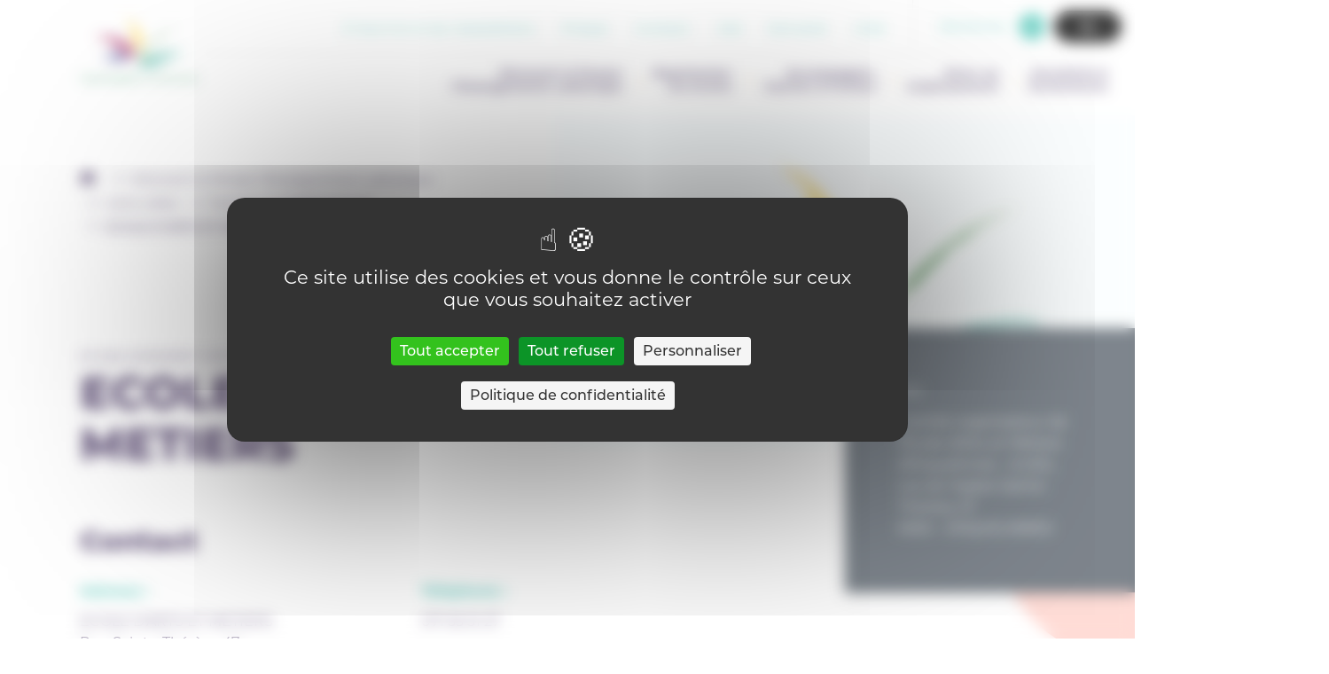

--- FILE ---
content_type: text/html; charset=UTF-8
request_url: https://enseignement.catholique.be/etablissements/ecole-darts-et-metiers/
body_size: 10400
content:
<!DOCTYPE html>
<html lang="fr-FR">
<head>
	<meta charset="UTF-8">
	<meta name="HandheldFriendly" content="true" />
	<meta name="author" content="Secrétariat général de l’enseignement catholique en communautés française et germanophone de Belgique" />
	<meta name="viewport" content="width=device-width, initial-scale=1">
	<link rel="profile" href="https://gmpg.org/xfn/11">
	<meta name='robots' content='max-image-preview:large' />
	<style>img:is([sizes="auto" i], [sizes^="auto," i]) { contain-intrinsic-size: 3000px 1500px }</style>
		
	<!-- GBL SEO plugin. -->
	<title>ECOLE D&rsquo;ARTS ET METIERS | Enseignement Catholique (SeGEC)</title>
	<meta name="description" content="L’enseignement catholique scolarise la moitié de la population scolaire en Belgique francophone. Si l’école catholique a évolué au fil des mutations de ">
	<meta property="og:title" content="ECOLE D&rsquo;ARTS ET METIERS | Enseignement Catholique (SeGEC)" />
	<meta property="og:url" content="https://enseignement.catholique.be/etablissements/ecole-darts-et-metiers/" />
	<link rel="canonical" href="https://enseignement.catholique.be/etablissements/ecole-darts-et-metiers/" />
	<meta property="og:site_name" content="Enseignement Catholique (SeGEC)" />
	<meta property="og:description" content="L’enseignement catholique scolarise la moitié de la population scolaire en Belgique francophone. Si l’école catholique a évolué au fil des mutations de " />
	<meta property="og:type" content="article" />
	<meta name="twitter:card" content="summary_large_image">
	<meta name="twitter:title" content="ECOLE D&rsquo;ARTS ET METIERS | Enseignement Catholique (SeGEC)" />
	<meta name="twitter:url" content="https://enseignement.catholique.be/etablissements/ecole-darts-et-metiers/" />
	<meta name="twitter:description" content="L’enseignement catholique scolarise la moitié de la population scolaire en Belgique francophone. Si l’école catholique a évolué au fil des mutations de " />
	<!-- / GBL SEO plugin. -->

<!--cloudflare-no-transform--><script type="text/javascript" src="https://tarteaucitron.io/load.js?domain=enseignement.catholique.be&uuid=032556e7c77c2d2318abd82bbeb4eb9b6e865451"></script><link rel="alternate" type="application/rss+xml" title="Enseignement Catholique (SeGEC) &raquo; Flux" href="https://enseignement.catholique.be/feed/" />
<link rel="alternate" type="application/rss+xml" title="Enseignement Catholique (SeGEC) &raquo; Flux des commentaires" href="https://enseignement.catholique.be/comments/feed/" />
<link rel="stylesheet" href="https://enseignement.catholique.be/wp-content/cache/minify/cbc1f.css" media="all" />




<script src="https://enseignement.catholique.be/wp-includes/js/jquery/jquery.min.js?ver=3.7.1" id="jquery-core-js"></script>
        <!-- https://developers.google.com/analytics/devguides/collection/ga4 -->
        <script async src="https://www.googletagmanager.com/gtag/js?id=G-D8JC4LWMRX"></script>
        <script>
          window.dataLayer = window.dataLayer || [];
          function gtag(){dataLayer.push(arguments);}
          gtag('js', new Date());
          gtag('config', 'G-D8JC4LWMRX');
        </script>
          	<link rel="apple-touch-icon" sizes="180x180" href="https://enseignement.catholique.be/wp-content/themes/gblmaster/img/favicons/apple-touch-icon.png">
<link rel="icon" type="image/png" sizes="32x32" href="https://enseignement.catholique.be/wp-content/themes/gblmaster/img/favicons/favicon-32x32.png">
<link rel="icon" type="image/png" sizes="16x16" href="https://enseignement.catholique.be/wp-content/themes/gblmaster/img/favicons/favicon-16x16.png">
<link rel="manifest" href="https://enseignement.catholique.be/wp-content/themes/gblmaster/img/favicons/site.webmanifest">
<link rel="mask-icon" href="https://enseignement.catholique.be/wp-content/themes/gblmaster/img/favicons/safari-pinned-tab.svg" color="#5bbad5">
<meta name="msapplication-TileColor" content="#da532c">
<meta name="msapplication-TileImage" content="https://enseignement.catholique.be/wp-content/themes/gblmaster/img/favicons/mstile-144x144.png">
<meta name="theme-color" content="#ffffff">
</head>

<body class="wp-singular schools-template-default single single-schools postid-14449 wp-theme-gblmaster">
	<div id="page" class="site">
		<a class="skip-link screen-reader-text" href="#content">Skip to content</a>

		<header id="masthead" class="site-header">
			<div class="header-container">
				<div class="site-branding">
												<p class="site-title"><a href="https://enseignement.catholique.be/" rel="home">Enseignement Catholique (SeGEC)</a></p>
																			<p class="site-description">Secrétariat général de l’enseignement catholique en communautés française et germanophone de Belgique</p>
											</div>
					<nav id="site-navigation" class="main-navigation">
						<div class="supmenu-wrapper">
							<div class="menu-sup-menu-container"><ul id="sup-menu" class="menu"><li id="menu-item-30222" class="menu-item menu-item-type-post_type menu-item-object-page menu-item-30222"><a href="https://enseignement.catholique.be/sinscrire-a-nos-newsletters/">S’inscrire à nos newsletters</a></li>
<li id="menu-item-261" class="menu-item menu-item-type-post_type menu-item-object-page menu-item-261"><a href="https://enseignement.catholique.be/presse/">Presse</a></li>
<li id="menu-item-262" class="menu-item menu-item-type-post_type menu-item-object-page menu-item-262"><a href="https://enseignement.catholique.be/contact/">Contact</a></li>
<li id="menu-item-260" class="menu-item menu-item-type-post_type menu-item-object-page menu-item-260"><a href="https://enseignement.catholique.be/jobs/">Job</a></li>
<li id="menu-item-10811" class="menu-item menu-item-type-custom menu-item-object-custom menu-item-10811"><a target="_blank" href="https://extranet.segec.be/">Extranet</a></li>
<li id="menu-item-24252" class="menu-item menu-item-type-post_type menu-item-object-page menu-item-24252"><a href="https://enseignement.catholique.be/aide/">Aide</a></li>
</ul></div>							<div class="search-form-btn-wrapper">
                				<span class="open-search-modal">Recherche</span>
              				</div>
							<button class="a11y-toggle" id="a11y-toggle">
								<span>Accessibility</span>
							</button>
						</div>
						<button class="menu-toggle" aria-controls="primary-menu" aria-expanded="false" id="main-menu-mobile-toggle">
							<span>Primary Menu</span>
						</button>
						<div class="wrapper-menu-primary">
							<div class="menu-main-container"><ul id="primary-menu" class="menu"><li id="menu-item-70" class="decouvrir no-collapse menu-item menu-item-type-post_type menu-item-object-page menu-item-has-children menu-item-70"><a href="https://enseignement.catholique.be/decouvrir-penser-lenseignement-catholique/">Découvrir &#038; Penser l’Enseignement catholique</a>
<ul class="sub-menu">
	<li id="menu-item-71" class="menu-item menu-item-type-post_type menu-item-object-page menu-item-has-children menu-item-71"><a href="https://enseignement.catholique.be/decouvrir-penser-lenseignement-catholique/decouvrir/">Découvrir</a>
	<ul class="sub-menu">
		<li id="menu-item-73" class="menu-item menu-item-type-post_type menu-item-object-page menu-item-73"><a href="https://enseignement.catholique.be/decouvrir-penser-lenseignement-catholique/decouvrir/le-projet/">Le projet</a></li>
		<li id="menu-item-21963" class="menu-item menu-item-type-custom menu-item-object-custom menu-item-21963"><a href="https://enseignement.catholique.be/decouvrir-penser-lenseignement-catholique/decouvrir/le-projet/pastorale-scolaire/">Pastorale scolaire</a></li>
		<li id="menu-item-72" class="menu-item menu-item-type-post_type menu-item-object-page menu-item-72"><a href="https://enseignement.catholique.be/decouvrir-penser-lenseignement-catholique/decouvrir/le-modele-dorganisation/">Le modèle d’organisation</a></li>
		<li id="menu-item-3635" class="menu-item menu-item-type-post_type menu-item-object-page menu-item-3635"><a href="https://enseignement.catholique.be/decouvrir-penser-lenseignement-catholique/decouvrir/en-chiffres/">En chiffres</a></li>
		<li id="menu-item-3638" class="menu-item menu-item-type-post_type menu-item-object-page menu-item-3638"><a href="https://enseignement.catholique.be/decouvrir-penser-lenseignement-catholique/decouvrir/les-niveaux-denseignement/">Les niveaux d’enseignement</a></li>
		<li id="menu-item-3712" class="menu-item menu-item-type-post_type menu-item-object-page menu-item-3712"><a href="https://enseignement.catholique.be/decouvrir-penser-lenseignement-catholique/decouvrir/enseignement-specialise/">Enseignement spécialisé</a></li>
		<li id="menu-item-3719" class="menu-item menu-item-type-post_type menu-item-object-page menu-item-3719"><a href="https://enseignement.catholique.be/decouvrir-penser-lenseignement-catholique/decouvrir/le-centre-psycho-medico-social/">Le centre psycho-médico-social</a></li>
		<li id="menu-item-3757" class="menu-item menu-item-type-post_type menu-item-object-page menu-item-3757"><a href="https://enseignement.catholique.be/decouvrir-penser-lenseignement-catholique/decouvrir/les-internats/">Les internats</a></li>
		<li id="menu-item-3756" class="menu-item menu-item-type-post_type menu-item-object-page menu-item-3756"><a href="https://enseignement.catholique.be/decouvrir-penser-lenseignement-catholique/decouvrir/le-segec/">Le SeGEC</a></li>
		<li id="menu-item-3782" class="menu-item menu-item-type-post_type menu-item-object-page menu-item-3782"><a href="https://enseignement.catholique.be/decouvrir-penser-lenseignement-catholique/decouvrir/en-communaute-germanophone/">En communauté germanophone</a></li>
		<li id="menu-item-3781" class="menu-item menu-item-type-post_type menu-item-object-page menu-item-3781"><a href="https://enseignement.catholique.be/decouvrir-penser-lenseignement-catholique/decouvrir/le-modele-dorganisation/les-comites-diocesains-de-lenseignement-catholique-codiec/">Les Comités Diocésains de l’Enseignement Catholique (CoDIEC)</a></li>
	</ul>
</li>
	<li id="menu-item-74" class="menu-item menu-item-type-post_type menu-item-object-page menu-item-has-children menu-item-74"><a href="https://enseignement.catholique.be/decouvrir-penser-lenseignement-catholique/penser/">Penser</a>
	<ul class="sub-menu">
		<li id="menu-item-12614" class="menu-item menu-item-type-post_type menu-item-object-page menu-item-12614"><a href="https://enseignement.catholique.be/decouvrir-penser-lenseignement-catholique/penser/nos-rencontres/">Nos rencontres</a></li>
		<li id="menu-item-10849" class="menu-item menu-item-type-custom menu-item-object-custom menu-item-10849"><a target="_blank" href="https://extranet-prod.segec.be/">Ressources Documentaires</a></li>
	</ul>
</li>
	<li id="menu-item-16142" class="raccourcis menu-item menu-item-type-custom menu-item-object-custom menu-item-has-children menu-item-16142"><a href="#">Liens utiles</a>
	<ul class="sub-menu">
		<li id="menu-item-225" class="menu-item-icon find-school menu-item menu-item-type-post_type menu-item-object-page menu-item-225"><a href="https://enseignement.catholique.be/decouvrir-penser-lenseignement-catholique/trouver-un-etablissement/">Trouver un établissement</a></li>
		<li id="menu-item-4638" class="menu-item-icon find-internat menu-item menu-item-type-post_type menu-item-object-page menu-item-4638"><a href="https://enseignement.catholique.be/decouvrir-penser-lenseignement-catholique/trouver-un-internat/">Trouver un internat</a></li>
		<li id="menu-item-16430" class="menu-item-icon find-internat menu-item menu-item-type-post_type menu-item-object-page menu-item-16430"><a href="https://enseignement.catholique.be/decouvrir-penser-lenseignement-catholique/trouver-un-centre-pms/">Trouver un centre PMS</a></li>
		<li id="menu-item-17504" class="menu-item-icon find-internat menu-item menu-item-type-post_type menu-item-object-page menu-item-17504"><a href="https://enseignement.catholique.be/decouvrir-penser-lenseignement-catholique/trouver-un-cefa/">Trouver un CEFA</a></li>
	</ul>
</li>
</ul>
</li>
<li id="menu-item-67" class="menu-item menu-item-type-post_type menu-item-object-page menu-item-has-children menu-item-67"><a href="https://enseignement.catholique.be/representer-les-ecoles/">Représenter les écoles</a>
<ul class="sub-menu">
	<li id="menu-item-68" class="menu-item menu-item-type-post_type menu-item-object-page menu-item-68"><a href="https://enseignement.catholique.be/representer-les-ecoles/mission-de-representation/">Mission de représentation</a></li>
	<li id="menu-item-4257" class="btn-entrees menu-item menu-item-type-post_type menu-item-object-page menu-item-4257"><a href="https://enseignement.catholique.be/representer-les-ecoles/sengager-dans-une-asbl-p-o/">S&rsquo;engager dans une ASBL P.O.</a></li>
	<li id="menu-item-3799" class="btn-entrees menu-item menu-item-type-post_type menu-item-object-page menu-item-3799"><a href="https://enseignement.catholique.be/representer-les-ecoles/etudier-dans-lenseignement-catholique/">Etudier dans l’enseignement catholique</a></li>
</ul>
</li>
<li id="menu-item-60" class="end-cols accompagner no-collapse menu-item menu-item-type-post_type menu-item-object-page menu-item-has-children menu-item-60"><a href="https://enseignement.catholique.be/accompagner-outiller-former/">Accompagner, Outiller &#038; Former</a>
<ul class="sub-menu">
	<li id="menu-item-64" class="menu-item menu-item-type-post_type menu-item-object-page menu-item-has-children menu-item-64"><a href="https://enseignement.catholique.be/accompagner-outiller-former/accompagnement-pedagogique-methodologique/">Accompagnement pédagogique &#038; méthodologique</a>
	<ul class="sub-menu">
		<li id="menu-item-65" class="menu-item menu-item-type-post_type menu-item-object-page menu-item-65"><a href="https://enseignement.catholique.be/accompagner-outiller-former/accompagnement-pedagogique-methodologique/fondamental/">Fondamental</a></li>
		<li id="menu-item-43599" class="menu-item menu-item-type-post_type menu-item-object-csa menu-item-43599"><a href="https://enseignement.catholique.be/csa/csa-secondaire/">CSA – Secondaire</a></li>
		<li id="menu-item-4272" class="menu-item menu-item-type-post_type menu-item-object-page menu-item-4272"><a href="https://enseignement.catholique.be/accompagner-outiller-former/accompagnement-pedagogique-methodologique/superieur/">Supérieur</a></li>
		<li id="menu-item-19073" class="menu-item menu-item-type-post_type menu-item-object-page menu-item-19073"><a href="https://enseignement.catholique.be/accompagner-outiller-former/accompagnement-pedagogique-methodologique/promotion-sociale/">Enseignement pour adultes</a></li>
		<li id="menu-item-4280" class="menu-item menu-item-type-post_type menu-item-object-page menu-item-4280"><a href="https://enseignement.catholique.be/accompagner-outiller-former/accompagnement-pedagogique-methodologique/centre-pms/">centre PMS</a></li>
	</ul>
</li>
	<li id="menu-item-62" class="menu-item menu-item-type-post_type menu-item-object-page menu-item-has-children menu-item-62"><a href="https://enseignement.catholique.be/accompagner-outiller-former/programmes-outils/">Programmes et outils</a>
	<ul class="sub-menu">
		<li id="menu-item-4290" class="menu-item menu-item-type-post_type menu-item-object-page menu-item-4290"><a href="https://enseignement.catholique.be/accompagner-outiller-former/programmes-outils/fondamental/">Fondamental</a></li>
		<li id="menu-item-4289" class="menu-item menu-item-type-post_type menu-item-object-page menu-item-4289"><a href="https://enseignement.catholique.be/accompagner-outiller-former/programmes-outils/secondaire/">Secondaire</a></li>
		<li id="menu-item-17240" class="menu-item menu-item-type-post_type menu-item-object-page menu-item-17240"><a href="https://enseignement.catholique.be/accompagner-outiller-former/programmes-outils/alternance/">Alternance</a></li>
		<li id="menu-item-10828" class="menu-item menu-item-type-post_type menu-item-object-page menu-item-10828"><a href="https://enseignement.catholique.be/accompagner-outiller-former/programmes-outils/specialise/">Spécialisé</a></li>
		<li id="menu-item-17069" class="menu-item menu-item-type-post_type menu-item-object-page menu-item-17069"><a href="https://enseignement.catholique.be/accompagner-outiller-former/programmes-outils/promotion-sociale/">Enseignement pour adultes</a></li>
	</ul>
</li>
	<li id="menu-item-61" class="menu-item menu-item-type-post_type menu-item-object-page menu-item-has-children menu-item-61"><a href="https://enseignement.catholique.be/accompagner-outiller-former/formations/">Formations</a>
	<ul class="sub-menu">
		<li id="menu-item-4317" class="menu-item menu-item-type-post_type menu-item-object-page menu-item-4317"><a href="https://enseignement.catholique.be/accompagner-outiller-former/formations/enseignants/">Enseignants</a></li>
		<li id="menu-item-4315" class="menu-item menu-item-type-post_type menu-item-object-page menu-item-4315"><a href="https://enseignement.catholique.be/accompagner-outiller-former/formations/personnels-pms/">Personnels PMS</a></li>
		<li id="menu-item-42268" class="menu-item menu-item-type-post_type menu-item-object-page menu-item-42268"><a href="https://enseignement.catholique.be/accompagner-outiller-former/formations/enseignement-promotion-sociale/">Personnels : Enseignement pour adultes</a></li>
		<li id="menu-item-4509" class="menu-item menu-item-type-post_type menu-item-object-page menu-item-4509"><a href="https://enseignement.catholique.be/accompagner-outiller-former/formations/directions-cadres/">Directions &#038; Cadres</a></li>
		<li id="menu-item-9678" class="btn-entrees menu-item menu-item-type-post_type menu-item-object-page menu-item-9678"><a href="https://enseignement.catholique.be/appel-doffres/">Appel d’offres</a></li>
	</ul>
</li>
	<li id="menu-item-16143" class="raccourcis menu-item menu-item-type-custom menu-item-object-custom menu-item-has-children menu-item-16143"><a href="#">Liens utiles</a>
	<ul class="sub-menu">
		<li id="menu-item-4327" class="search-disciplines menu-item menu-item-type-post_type menu-item-object-page menu-item-4327"><a href="https://enseignement.catholique.be/accompagner-outiller-former/recherche-par-discipline-secteur-domaine/">Approche par discipline, secteur &#038; domaine</a></li>
		<li id="menu-item-4361" class="search-thematiques menu-item menu-item-type-post_type menu-item-object-page menu-item-4361"><a href="https://enseignement.catholique.be/accompagner-outiller-former/recherches-thematiques/">Recherches thématiques</a></li>
	</ul>
</li>
</ul>
</li>
<li id="menu-item-58" class="menu-item menu-item-type-post_type menu-item-object-page menu-item-has-children menu-item-58"><a href="https://enseignement.catholique.be/gerer-un-etablissement/">Gérer un établissement</a>
<ul class="sub-menu">
	<li id="menu-item-4201" class="menu-item menu-item-type-post_type menu-item-object-page menu-item-4201"><a href="https://enseignement.catholique.be/gerer-un-etablissement/lorganisation-dun-etablissement-centre-pms-internat/">Organisation d’un établissement, centre PMS ou internat</a></li>
	<li id="menu-item-4202" class="menu-item menu-item-type-post_type menu-item-object-page menu-item-4202"><a href="https://enseignement.catholique.be/gerer-un-etablissement/le-p-o/">Pouvoir Organisateur</a></li>
	<li id="menu-item-4204" class="menu-item menu-item-type-post_type menu-item-object-page menu-item-4204"><a href="https://enseignement.catholique.be/gerer-un-etablissement/le-personnel/">Personnel</a></li>
	<li id="menu-item-4206" class="menu-item menu-item-type-post_type menu-item-object-page menu-item-4206"><a href="https://enseignement.catholique.be/gerer-un-etablissement/eleves-et-etudiants/">Élèves et Étudiants</a></li>
	<li id="menu-item-4207" class="menu-item menu-item-type-post_type menu-item-object-page menu-item-4207"><a href="https://enseignement.catholique.be/gerer-un-etablissement/la-securite/">Sécurité</a></li>
	<li id="menu-item-4209" class="menu-item menu-item-type-post_type menu-item-object-page menu-item-4209"><a href="https://enseignement.catholique.be/gerer-un-etablissement/les-finances/">Finances</a></li>
	<li id="menu-item-4210" class="menu-item menu-item-type-post_type menu-item-object-page menu-item-4210"><a href="https://enseignement.catholique.be/gerer-un-etablissement/les-achats/">Achats</a></li>
	<li id="menu-item-4208" class="menu-item menu-item-type-post_type menu-item-object-page menu-item-4208"><a href="https://enseignement.catholique.be/gerer-un-etablissement/les-batiments/">Bâtiments</a></li>
	<li id="menu-item-17266" class="menu-item menu-item-type-post_type menu-item-object-page menu-item-17266"><a href="https://enseignement.catholique.be/gerer-un-etablissement/formations/">Formations</a></li>
	<li id="menu-item-4205" class="menu-item menu-item-type-post_type menu-item-object-page menu-item-4205"><a href="https://enseignement.catholique.be/gerer-un-etablissement/rgpd/">RGPD</a></li>
</ul>
</li>
<li id="menu-item-55" class="menu-item menu-item-type-post_type menu-item-object-page menu-item-has-children menu-item-55"><a href="https://enseignement.catholique.be/actualites-evenements/">Actualités &#038; Evenements</a>
<ul class="sub-menu">
	<li id="menu-item-57" class="menu-item menu-item-type-post_type menu-item-object-page menu-item-57"><a href="https://enseignement.catholique.be/actualites-evenements/actualites/">Actualités</a></li>
	<li id="menu-item-269" class="menu-item menu-item-type-post_type menu-item-object-page menu-item-269"><a href="https://enseignement.catholique.be/actualites-evenements/agenda-des-evenements/">Agenda des événements</a></li>
	<li id="menu-item-56" class="menu-item menu-item-type-post_type menu-item-object-page menu-item-56"><a href="https://enseignement.catholique.be/actualites-evenements/appels-a-projets/">Appels à projets</a></li>
	<li id="menu-item-10803" class="btn-entrees menu-item menu-item-type-custom menu-item-object-custom menu-item-10803"><a target="_blank" href="http://www.entrees-libres.be/">Entrées Libres</a></li>
	<li id="menu-item-30393" class="btn-entrees menu-item menu-item-type-post_type menu-item-object-page menu-item-30393"><a href="https://enseignement.catholique.be/libre-a-vous/">Libre à Vous</a></li>
</ul>
</li>
</ul></div>							<div class="mobile-search-form-btn-wrapper">
								<span class="open-search-modal-2">Recherche</span>
							</div>
							<div class="menu-sup-menu-container"><ul id="menu-sup-menu" class="sup-menu-mobile"><li class="menu-item menu-item-type-post_type menu-item-object-page menu-item-30222"><a href="https://enseignement.catholique.be/sinscrire-a-nos-newsletters/">S’inscrire à nos newsletters</a></li>
<li class="menu-item menu-item-type-post_type menu-item-object-page menu-item-261"><a href="https://enseignement.catholique.be/presse/">Presse</a></li>
<li class="menu-item menu-item-type-post_type menu-item-object-page menu-item-262"><a href="https://enseignement.catholique.be/contact/">Contact</a></li>
<li class="menu-item menu-item-type-post_type menu-item-object-page menu-item-260"><a href="https://enseignement.catholique.be/jobs/">Job</a></li>
<li class="menu-item menu-item-type-custom menu-item-object-custom menu-item-10811"><a target="_blank" href="https://extranet.segec.be/">Extranet</a></li>
<li class="menu-item menu-item-type-post_type menu-item-object-page menu-item-24252"><a href="https://enseignement.catholique.be/aide/">Aide</a></li>
</ul></div>							<div class="menu-social-container"><ul id="menu-social" class="social-menu-mobile"><li id="menu-item-249" class="ico-facebook menu-item menu-item-type-custom menu-item-object-custom menu-item-249"><a target="_blank" href="https://www.facebook.com/SeGECenseignementcatholique">Facebook</a></li>
<li id="menu-item-250" class="ico-linkedin menu-item menu-item-type-custom menu-item-object-custom menu-item-250"><a target="_blank" href="https://www.linkedin.com/company/secr%C3%A9tariat-g%C3%A9n%C3%A9ral-de-l%E2%80%99enseignement-catholique-segec-/">Linkedin</a></li>
<li id="menu-item-253" class="ico-youtube menu-item menu-item-type-custom menu-item-object-custom menu-item-253"><a target="_blank" href="https://www.youtube.com/channel/UCT3iuFfnQ76TmNpR8dtTDxQ">Youtube</a></li>
<li id="menu-item-30392" class="ico-instagram menu-item menu-item-type-custom menu-item-object-custom menu-item-30392"><a target="_blank" href="https://www.instagram.com/segec.enseignement.catholique/">Instagram</a></li>
</ul></div>						</div>
					</nav>
				</div>
			</header>

			<div id="content" class="site-content">
<div id="primary" class="content-area">
	<main id="main" class="site-main">
		
			<article id="post-14449" class="master-article post-14449 schools type-schools status-publish hentry">
				<header class="hero-doc">
  <div class="content-hero">

    <div class="content-left">
      <div class="breadcrumb"> <a href="https://enseignement.catholique.be">Accueil</a>  <a href="https://enseignement.catholique.be/decouvrir-penser-lenseignement-catholique/">Découvrir &#038; Penser l’Enseignement catholique</a>  <span>Liens utiles</span>  <a href="https://enseignement.catholique.be/decouvrir-penser-lenseignement-catholique/trouver-un-etablissement/">Trouver un établissement</a>  <span>ECOLE D&rsquo;ARTS ET METIERS</span></div>
      <div class="sub-title">
        Etablissement secondaire ordinaire      </div>
      <h1>ECOLE D&rsquo;ARTS ET METIERS</h1>
    </div>

    <div class="content-right">
                <figure class="hero-photo">
            <a href='' class='a11y-link'>Voir l'image</a>          </figure>
        
        <div class="block-doc">
              <div class="block-d">
      <p><strong>PO</strong></p>
              <adresse>
          Comité organisateur de l'Ecole d'Arts et Métiers d'Erquelinnes - A.S.B.L.<br/>          rue de l'église Sainte-Thérèse 47<br>
          6560 - ERQUELINNES        </adresse>
            <div class="shape">
        
<svg version="1.1" class="shape-big-long" xmlns="http://www.w3.org/2000/svg" xmlns:xlink="http://www.w3.org/1999/xlink" x="0px" y="0px"
	 viewBox="0 0 372 518" style="enable-background:new 0 0 372 518;" xml:space="preserve">
<path d="M106.7,428.2c-14.4-35.6-11-72.6-16.9-100.9c-6-28.2-21.4-47.8-43.6-86C24.1,203.1-4.7,146.1,3.5,102.1
	c8.3-44,53.6-75,104-90.4c50.3-15.3,105.6-15,149.1,6.5c43.4,21.5,75,64.3,93.4,106.7c18.3,42.4,23.5,84.4,13.4,119
	c-10,34.6-35.2,61.7-43.2,104c-7.9,42.4,1.5,99.9-18.1,133.2c-19.5,33.2-68,42.1-108.4,29.5C153.3,498,121.1,463.8,106.7,428.2z"/>
</svg>
      </div>
      </div>        </div>

      </div>
    </div>
  </header>
				<div class="container-page">

					<div class="entry-content content-school">
												<h2>Contact</h2>
													<div class="div-row">
								<p><strong class="big-strong">Adresse :</strong></p>
								<address>
									ECOLE D'ARTS ET METIERS<br>									Rue Sainte-Thérèse 47<br>
									6560 - Erquelinnes								</address>
							</div>
						
													<div class="div-row">
								<p><strong class="big-strong">Téléphone : </strong></p>
								071 55 51 27							</div>
						
						
													<div class="div-row">
								<p> <strong class="big-strong">Email : </strong></p>
								direction@eame.education							</div>
						
													<div class="div-row">
								<p><strong class="big-strong">Site web :</strong></p>
                								<a href="http://www.arts-et-metiers.be" target="_blank">www.arts-et-metiers.be</a>
							</div>
						
													<div class="div-row">
								<p> <strong class="big-strong">Direction :</strong></p>
								Christos ORPHANIDES							</div>
											</div>
					<div class="entry-content content-school">
						<h2>FASE</h2>
						
													<div class="div-row">
								<p> <strong class="big-strong">N° FASE siège :</strong></p>
								1540							</div>
						
													<div class="div-row">
								<p> <strong class="big-strong">N° FASE implantation :</strong></p>
								3100							</div>
						
					</div>
				</div>

			</article><!-- #post-14449 -->
    

    <section class='option-new'>
    <h2>Options</h2>
    <div class="flex-container">
    
    <div class='option-row option-row-degrees'><h3>Degrés</h3>
  <div class="degree-item">
          <h4>1 degrés              </h4>
        <div class="col-wrapper">
        <div class="col">
          <h5>Années d'études</h5>
          <ul>
                                <li>1C</li>
                                <li>1D</li>
                                <li>2C</li>
                                <li>2D</li>
                                <li>2S</li>
                          </ul>
        </div>
        <div class="col">
          <h5>OBS</h5>
          <ul>
                                <li>Langue moderne I : Anglais</li>
                                <li>Langue moderne I : Néerlandais</li>
                          </ul>
        </div>
        <div class="col">
          <h5>OBG</h5>
          <ul>
                          </ul>
        </div>
    </div>
  </div>
  <div class="degree-item">
          <h4>2 degrés                  <span>Technique de transition</span>
              </h4>
        <div class="col-wrapper">
        <div class="col">
          <h5>Années d'études</h5>
          <ul>
                                <li>3 TT</li>
                                <li>4 TT</li>
                          </ul>
        </div>
        <div class="col">
          <h5>OBS</h5>
          <ul>
                                <li>Langue moderne I : Anglais</li>
                                <li>Langue moderne I : Néerlandais</li>
                          </ul>
        </div>
        <div class="col">
          <h5>OBG</h5>
          <ul>
                                <li>Education physique</li>
                                <li>Sciences appliquées</li>
                                <li>Sciences sociales et éducatives</li>
                          </ul>
        </div>
    </div>
  </div>
  <div class="degree-item">
          <h4>2 degrés                  <span>Technique de qualification</span>
              </h4>
        <div class="col-wrapper">
        <div class="col">
          <h5>Années d'études</h5>
          <ul>
                                <li>3 P</li>
                                <li>3 TQ</li>
                          </ul>
        </div>
        <div class="col">
          <h5>OBS</h5>
          <ul>
                          </ul>
        </div>
        <div class="col">
          <h5>OBG</h5>
          <ul>
                                <li>BIOESTHETIQUE</li>
                                <li>ELECTRICITE</li>
                                <li>ELECTROMECANIQUE</li>
                                <li>MECANIQUE POLYVALENTE</li>
                          </ul>
        </div>
    </div>
  </div>
  <div class="degree-item">
          <h4>3 degrés                  <span>Technique de transition</span>
              </h4>
        <div class="col-wrapper">
        <div class="col">
          <h5>Années d'études</h5>
          <ul>
                                <li>5 TT</li>
                                <li>6 TT</li>
                          </ul>
        </div>
        <div class="col">
          <h5>OBS</h5>
          <ul>
                                <li>Langue moderne I : Anglais</li>
                                <li>Langue moderne I : Néerlandais</li>
                                <li>MATHEMATIQUE</li>
                                <li>SCIENCES</li>
                          </ul>
        </div>
        <div class="col">
          <h5>OBG</h5>
          <ul>
                                <li>Education physique</li>
                                <li>Sciences appliquées</li>
                                <li>Sciences sociales et éducatives</li>
                          </ul>
        </div>
    </div>
  </div>
  <div class="degree-item">
          <h4>3 degrés                  <span>Technique de qualification</span>
              </h4>
        <div class="col-wrapper">
        <div class="col">
          <h5>Années d'études</h5>
          <ul>
                                <li>6 TQ</li>
                          </ul>
        </div>
        <div class="col">
          <h5>OBS</h5>
          <ul>
                          </ul>
        </div>
        <div class="col">
          <h5>OBG</h5>
          <ul>
                                <li>MECANICIEN AUTOMATICIEN/MECANICIENNE AUTOMATICIENNE</li>
                                <li>TECHNICIEN/TECHNICIENNE EN ELECTRONIQUE</li>
                          </ul>
        </div>
    </div>
  </div>
  <div class="degree-item">
          <h4>3 degrés                  <span>Professionnel</span>
              </h4>
        <div class="col-wrapper">
        <div class="col">
          <h5>Années d'études</h5>
          <ul>
                                <li>3C P</li>
                                <li>6 P</li>
                                <li>7B P</li>
                          </ul>
        </div>
        <div class="col">
          <h5>OBS</h5>
          <ul>
                          </ul>
        </div>
        <div class="col">
          <h5>OBG</h5>
          <ul>
                                <li>COMPLEMENT EN CHAUDRONNERIE</li>
                                <li>COMPLEMENT EN ELECTRICITE DE L'AUTOMOBILE</li>
                                <li>MECANICIEN/MECANICIENNE D'ENTRETIEN AUTOMOBILE</li>
                                <li>METALLIER-SOUDEUR/METALLIERE-SOUDEUSE</li>
                          </ul>
        </div>
    </div>
  </div>
  <div class="degree-item">
          <h4>Degrés qualifiant                  <span>Technique de qualification</span>
              </h4>
        <div class="col-wrapper">
        <div class="col">
          <h5>Années d'études</h5>
          <ul>
                                <li>4 TQ</li>
                                <li>5 TQ</li>
                                <li>6 TQ</li>
                          </ul>
        </div>
        <div class="col">
          <h5>OBS</h5>
          <ul>
                          </ul>
        </div>
        <div class="col">
          <h5>OBG</h5>
          <ul>
                                <li>ESTHETICIEN/ESTHETICIENNE</li>
                                <li>MECANICIEN AUTOMATICIEN/MECANICIENNE AUTOMATICIENNE</li>
                                <li>Mécanicien / Mécanicienne de maintenance industrielle</li>
                          </ul>
        </div>
    </div>
  </div>
  <div class="degree-item">
          <h4>Degrés qualifiant                  <span>Professionnel</span>
              </h4>
        <div class="col-wrapper">
        <div class="col">
          <h5>Années d'études</h5>
          <ul>
                                <li>4 P</li>
                                <li>4C P</li>
                                <li>5 P</li>
                                <li>6 P</li>
                          </ul>
        </div>
        <div class="col">
          <h5>OBS</h5>
          <ul>
                          </ul>
        </div>
        <div class="col">
          <h5>OBG</h5>
          <ul>
                                <li>INSTALLATEUR ELECTRICIEN/ INSTALLATRICE ELECTRICIENNE</li>
                                <li>MECANICIEN/MECANICIENNE D'ENTRETIEN AUTOMOBILE</li>
                                <li>Soudeur / Soudeuse cordon d'angle</li>
                          </ul>
        </div>
    </div>
  </div>
</div>      </div>
    </section>
       

	<section class="btn-footer">
		<a href="https://enseignement.catholique.be/decouvrir-penser-lenseignement-catholique/trouver-un-etablissement/" class="btn">Retour sur la page Trouver un établissement</a>
	</section>
</main><!-- #main -->
</div><!-- #primary -->
</div>
<div class="main-loader"></div>

<div id="search-form-modal">
    <svg class="shape-overlays" viewBox="0 0 100 100" preserveAspectRatio="none">
      <path class="shape-overlays__path" d=""></path>
      <path class="shape-overlays__path" d=""></path>
      <path class="shape-overlays__path" d=""></path>
    </svg>
    <div class="opener-search">
      <button class="close">Close</button>
      <form action="/" method="get" class="search-modal">
      <label for="search"></label>
      <input type="text" name="s" id="search" placeholder="Recherche" value="" />
    <button class="search-btn" type="submit">
      <svg role="img" viewBox="0 0 70.3 70.3">
        <g>
          <path d="M47.9,45.5c9.7-11,8.6-27.7-2.4-37.4S17.8-0.5,8.1,10.5s-8.6,27.7,2.4,37.4c10,8.8,25,8.8,35,0.1l20.4,20.4   c0.7,0.6,1.8,0.6,2.4-0.1c0.6-0.7,0.6-1.7,0-2.3L47.9,45.5z M44.3,44.4c-9,9-23.5,9-32.5,0s-9-23.5,0-32.5s23.5-9,32.5,0   C48.6,16.2,51,22,51,28.1C51,34.2,48.6,40.1,44.3,44.4z"></path>
          <path d="M67.1,70.3c-0.8,0-1.5-0.3-2.2-0.8L45.4,50c-10.5,8.3-25.7,8-35.9-1c-5.6-4.9-9-11.8-9.4-19.2c-0.5-7.5,2-14.7,6.9-20.3   c4.9-5.6,11.8-9,19.2-9.4c7.5-0.5,14.7,2,20.3,6.9c5.6,4.9,9,11.8,9.4,19.2c0.4,7-1.7,13.8-6,19.2l19.5,19.5   c1.2,1.3,1.2,3.1,0.1,4.4C68.8,70,67.9,70.3,67.1,70.3z M67,67.3C67,67.3,67,67.3,67,67.3c0.1,0,0.2,0,0.2-0.1   c0.1-0.1,0.1-0.2,0-0.3L45.8,45.6l0.9-1.1c4.4-5,6.6-11.4,6.2-18.1c-0.4-6.7-3.4-12.8-8.4-17.2c-5-4.4-11.4-6.6-18.1-6.2   c-6.7,0.4-12.8,3.4-17.2,8.4c-4.4,5-6.6,11.4-6.2,18.1c0.4,6.7,3.4,12.8,8.4,17.2c9.4,8.3,23.6,8.3,33,0.1l1.1-0.9L67,67.3   C67,67.3,67,67.3,67,67.3z M28,52.6c-6.5,0-12.7-2.5-17.3-7.2c-9.5-9.5-9.6-25.1,0-34.6c9.5-9.5,25.1-9.5,34.6,0   c4.6,4.6,7.2,10.8,7.2,17.3c0,6.4-2.6,12.7-7.2,17.3C40.7,50,34.6,52.6,28,52.6C28.1,52.6,28,52.6,28,52.6z M28,6.7   c-5.5,0-11,2.1-15.2,6.3c-8.4,8.4-8.4,22,0,30.4c4.1,4.1,9.4,6.3,15.2,6.3c0,0,0,0,0,0c5.7,0,11.1-2.2,15.2-6.3l0,0   c4-4,6.3-9.5,6.3-15.2c0-5.7-2.2-11.1-6.3-15.2C39,8.7,33.5,6.7,28,6.7z"></path>
        </g>
      </svg>
    </button>
  </form>

  <div class="suggestions">
    <strong>Recherche rapide</strong>
        <ul>
      <li><a href="/?s=L%27enseignement+catholique">L'enseignement catholique</a></li><li><a href="/?s=Fondamental">Fondamental</a></li><li><a href="/?s=Secondaire">Secondaire</a></li><li><a href="/?s=Sup%C3%A9rieur">Supérieur</a></li><li><a href="/?s=Promotion+sociale">Promotion sociale</a></li><li><a href="/?s=Centres+pms">Centres pms</a></li>    </ul>
  </div>
  </div>
</div>
<footer id="colophon" class="site-footer">
  <div class="colophon" role="contentinfo">
    <div class="main-footer-wrapper">
      <div class="main-footer-col-left">
        <div class="main-footer-menu">
          <div class="menu-main-container"><ul id="menu-main" class="menu"><li class="decouvrir no-collapse menu-item menu-item-type-post_type menu-item-object-page menu-item-has-children menu-item-70"><a href="https://enseignement.catholique.be/decouvrir-penser-lenseignement-catholique/">Découvrir &#038; Penser l’Enseignement catholique</a>
<ul class="sub-menu">
	<li class="menu-item menu-item-type-post_type menu-item-object-page menu-item-has-children menu-item-71"><a href="https://enseignement.catholique.be/decouvrir-penser-lenseignement-catholique/decouvrir/">Découvrir</a>
	<ul class="sub-menu">
		<li class="menu-item menu-item-type-post_type menu-item-object-page menu-item-73"><a href="https://enseignement.catholique.be/decouvrir-penser-lenseignement-catholique/decouvrir/le-projet/">Le projet</a></li>
		<li class="menu-item menu-item-type-custom menu-item-object-custom menu-item-21963"><a href="https://enseignement.catholique.be/decouvrir-penser-lenseignement-catholique/decouvrir/le-projet/pastorale-scolaire/">Pastorale scolaire</a></li>
		<li class="menu-item menu-item-type-post_type menu-item-object-page menu-item-72"><a href="https://enseignement.catholique.be/decouvrir-penser-lenseignement-catholique/decouvrir/le-modele-dorganisation/">Le modèle d’organisation</a></li>
		<li class="menu-item menu-item-type-post_type menu-item-object-page menu-item-3635"><a href="https://enseignement.catholique.be/decouvrir-penser-lenseignement-catholique/decouvrir/en-chiffres/">En chiffres</a></li>
		<li class="menu-item menu-item-type-post_type menu-item-object-page menu-item-has-children menu-item-3638"><a href="https://enseignement.catholique.be/decouvrir-penser-lenseignement-catholique/decouvrir/les-niveaux-denseignement/">Les niveaux d’enseignement</a>
		<ul class="sub-menu">
			<li id="menu-item-3641" class="menu-item menu-item-type-post_type menu-item-object-page menu-item-3641"><a href="https://enseignement.catholique.be/decouvrir-penser-lenseignement-catholique/decouvrir/les-niveaux-denseignement/fondamental/">Fondamental</a></li>
			<li id="menu-item-3654" class="menu-item menu-item-type-post_type menu-item-object-page menu-item-3654"><a href="https://enseignement.catholique.be/decouvrir-penser-lenseignement-catholique/decouvrir/les-niveaux-denseignement/secondaire/">Secondaire</a></li>
			<li id="menu-item-3653" class="menu-item menu-item-type-post_type menu-item-object-page menu-item-3653"><a href="https://enseignement.catholique.be/decouvrir-penser-lenseignement-catholique/decouvrir/les-niveaux-denseignement/superieur/">Supérieur</a></li>
			<li id="menu-item-3652" class="menu-item menu-item-type-post_type menu-item-object-page menu-item-3652"><a href="https://enseignement.catholique.be/decouvrir-penser-lenseignement-catholique/decouvrir/les-niveaux-denseignement/promotion-sociale/">Enseignement pour adultes</a></li>
		</ul>
</li>
		<li class="menu-item menu-item-type-post_type menu-item-object-page menu-item-has-children menu-item-3712"><a href="https://enseignement.catholique.be/decouvrir-penser-lenseignement-catholique/decouvrir/enseignement-specialise/">Enseignement spécialisé</a>
		<ul class="sub-menu">
			<li id="menu-item-3978" class="menu-item menu-item-type-post_type menu-item-object-page menu-item-3978"><a href="https://enseignement.catholique.be/decouvrir-penser-lenseignement-catholique/decouvrir/enseignement-specialise/dans-lenseignement-specialise-fondamental-catholique/">Fondamental</a></li>
			<li id="menu-item-3987" class="menu-item menu-item-type-post_type menu-item-object-page menu-item-3987"><a href="https://enseignement.catholique.be/decouvrir-penser-lenseignement-catholique/decouvrir/enseignement-specialise/missions-de-lenseignement-specialise-secondaire-catholique/">Secondaire</a></li>
		</ul>
</li>
		<li class="menu-item menu-item-type-post_type menu-item-object-page menu-item-3719"><a href="https://enseignement.catholique.be/decouvrir-penser-lenseignement-catholique/decouvrir/le-centre-psycho-medico-social/">Le centre psycho-médico-social</a></li>
		<li class="menu-item menu-item-type-post_type menu-item-object-page menu-item-3757"><a href="https://enseignement.catholique.be/decouvrir-penser-lenseignement-catholique/decouvrir/les-internats/">Les internats</a></li>
		<li class="menu-item menu-item-type-post_type menu-item-object-page menu-item-3756"><a href="https://enseignement.catholique.be/decouvrir-penser-lenseignement-catholique/decouvrir/le-segec/">Le SeGEC</a></li>
		<li class="menu-item menu-item-type-post_type menu-item-object-page menu-item-3782"><a href="https://enseignement.catholique.be/decouvrir-penser-lenseignement-catholique/decouvrir/en-communaute-germanophone/">En communauté germanophone</a></li>
		<li class="menu-item menu-item-type-post_type menu-item-object-page menu-item-3781"><a href="https://enseignement.catholique.be/decouvrir-penser-lenseignement-catholique/decouvrir/le-modele-dorganisation/les-comites-diocesains-de-lenseignement-catholique-codiec/">Les Comités Diocésains de l’Enseignement Catholique (CoDIEC)</a></li>
	</ul>
</li>
	<li class="menu-item menu-item-type-post_type menu-item-object-page menu-item-has-children menu-item-74"><a href="https://enseignement.catholique.be/decouvrir-penser-lenseignement-catholique/penser/">Penser</a>
	<ul class="sub-menu">
		<li class="menu-item menu-item-type-post_type menu-item-object-page menu-item-has-children menu-item-12614"><a href="https://enseignement.catholique.be/decouvrir-penser-lenseignement-catholique/penser/nos-rencontres/">Nos rencontres</a>
		<ul class="sub-menu">
			<li id="menu-item-12620" class="menu-item menu-item-type-post_type menu-item-object-page menu-item-12620"><a href="https://enseignement.catholique.be/decouvrir-penser-lenseignement-catholique/penser/nos-rencontres/congres/">Congrès</a></li>
			<li id="menu-item-12626" class="menu-item menu-item-type-post_type menu-item-object-page menu-item-12626"><a href="https://enseignement.catholique.be/decouvrir-penser-lenseignement-catholique/penser/nos-rencontres/universites-dete/">Universités d’été</a></li>
			<li id="menu-item-12625" class="menu-item menu-item-type-post_type menu-item-object-page menu-item-12625"><a href="https://enseignement.catholique.be/decouvrir-penser-lenseignement-catholique/penser/nos-rencontres/journees-detude/">Journées d’étude</a></li>
		</ul>
</li>
		<li class="menu-item menu-item-type-custom menu-item-object-custom menu-item-10849"><a target="_blank" href="https://extranet-prod.segec.be/">Ressources Documentaires</a></li>
	</ul>
</li>
	<li class="raccourcis menu-item menu-item-type-custom menu-item-object-custom menu-item-has-children menu-item-16142"><a href="#">Liens utiles</a>
	<ul class="sub-menu">
		<li class="menu-item-icon find-school menu-item menu-item-type-post_type menu-item-object-page menu-item-225"><a href="https://enseignement.catholique.be/decouvrir-penser-lenseignement-catholique/trouver-un-etablissement/">Trouver un établissement</a></li>
		<li class="menu-item-icon find-internat menu-item menu-item-type-post_type menu-item-object-page menu-item-4638"><a href="https://enseignement.catholique.be/decouvrir-penser-lenseignement-catholique/trouver-un-internat/">Trouver un internat</a></li>
		<li class="menu-item-icon find-internat menu-item menu-item-type-post_type menu-item-object-page menu-item-16430"><a href="https://enseignement.catholique.be/decouvrir-penser-lenseignement-catholique/trouver-un-centre-pms/">Trouver un centre PMS</a></li>
		<li class="menu-item-icon find-internat menu-item menu-item-type-post_type menu-item-object-page menu-item-17504"><a href="https://enseignement.catholique.be/decouvrir-penser-lenseignement-catholique/trouver-un-cefa/">Trouver un CEFA</a></li>
	</ul>
</li>
</ul>
</li>
<li class="menu-item menu-item-type-post_type menu-item-object-page menu-item-has-children menu-item-67"><a href="https://enseignement.catholique.be/representer-les-ecoles/">Représenter les écoles</a>
<ul class="sub-menu">
	<li class="menu-item menu-item-type-post_type menu-item-object-page menu-item-68"><a href="https://enseignement.catholique.be/representer-les-ecoles/mission-de-representation/">Mission de représentation</a></li>
	<li class="btn-entrees menu-item menu-item-type-post_type menu-item-object-page menu-item-4257"><a href="https://enseignement.catholique.be/representer-les-ecoles/sengager-dans-une-asbl-p-o/">S&rsquo;engager dans une ASBL P.O.</a></li>
	<li class="btn-entrees menu-item menu-item-type-post_type menu-item-object-page menu-item-3799"><a href="https://enseignement.catholique.be/representer-les-ecoles/etudier-dans-lenseignement-catholique/">Etudier dans l’enseignement catholique</a></li>
</ul>
</li>
<li class="end-cols accompagner no-collapse menu-item menu-item-type-post_type menu-item-object-page menu-item-has-children menu-item-60"><a href="https://enseignement.catholique.be/accompagner-outiller-former/">Accompagner, Outiller &#038; Former</a>
<ul class="sub-menu">
	<li class="menu-item menu-item-type-post_type menu-item-object-page menu-item-has-children menu-item-64"><a href="https://enseignement.catholique.be/accompagner-outiller-former/accompagnement-pedagogique-methodologique/">Accompagnement pédagogique &#038; méthodologique</a>
	<ul class="sub-menu">
		<li class="menu-item menu-item-type-post_type menu-item-object-page menu-item-65"><a href="https://enseignement.catholique.be/accompagner-outiller-former/accompagnement-pedagogique-methodologique/fondamental/">Fondamental</a></li>
		<li class="menu-item menu-item-type-post_type menu-item-object-csa menu-item-43599"><a href="https://enseignement.catholique.be/csa/csa-secondaire/">CSA – Secondaire</a></li>
		<li class="menu-item menu-item-type-post_type menu-item-object-page menu-item-4272"><a href="https://enseignement.catholique.be/accompagner-outiller-former/accompagnement-pedagogique-methodologique/superieur/">Supérieur</a></li>
		<li class="menu-item menu-item-type-post_type menu-item-object-page menu-item-19073"><a href="https://enseignement.catholique.be/accompagner-outiller-former/accompagnement-pedagogique-methodologique/promotion-sociale/">Enseignement pour adultes</a></li>
		<li class="menu-item menu-item-type-post_type menu-item-object-page menu-item-4280"><a href="https://enseignement.catholique.be/accompagner-outiller-former/accompagnement-pedagogique-methodologique/centre-pms/">centre PMS</a></li>
	</ul>
</li>
	<li class="menu-item menu-item-type-post_type menu-item-object-page menu-item-has-children menu-item-62"><a href="https://enseignement.catholique.be/accompagner-outiller-former/programmes-outils/">Programmes et outils</a>
	<ul class="sub-menu">
		<li class="menu-item menu-item-type-post_type menu-item-object-page menu-item-4290"><a href="https://enseignement.catholique.be/accompagner-outiller-former/programmes-outils/fondamental/">Fondamental</a></li>
		<li class="menu-item menu-item-type-post_type menu-item-object-page menu-item-4289"><a href="https://enseignement.catholique.be/accompagner-outiller-former/programmes-outils/secondaire/">Secondaire</a></li>
		<li class="menu-item menu-item-type-post_type menu-item-object-page menu-item-17240"><a href="https://enseignement.catholique.be/accompagner-outiller-former/programmes-outils/alternance/">Alternance</a></li>
		<li class="menu-item menu-item-type-post_type menu-item-object-page menu-item-10828"><a href="https://enseignement.catholique.be/accompagner-outiller-former/programmes-outils/specialise/">Spécialisé</a></li>
		<li class="menu-item menu-item-type-post_type menu-item-object-page menu-item-17069"><a href="https://enseignement.catholique.be/accompagner-outiller-former/programmes-outils/promotion-sociale/">Enseignement pour adultes</a></li>
	</ul>
</li>
	<li class="menu-item menu-item-type-post_type menu-item-object-page menu-item-has-children menu-item-61"><a href="https://enseignement.catholique.be/accompagner-outiller-former/formations/">Formations</a>
	<ul class="sub-menu">
		<li class="menu-item menu-item-type-post_type menu-item-object-page menu-item-4317"><a href="https://enseignement.catholique.be/accompagner-outiller-former/formations/enseignants/">Enseignants</a></li>
		<li class="menu-item menu-item-type-post_type menu-item-object-page menu-item-4315"><a href="https://enseignement.catholique.be/accompagner-outiller-former/formations/personnels-pms/">Personnels PMS</a></li>
		<li class="menu-item menu-item-type-post_type menu-item-object-page menu-item-42268"><a href="https://enseignement.catholique.be/accompagner-outiller-former/formations/enseignement-promotion-sociale/">Personnels : Enseignement pour adultes</a></li>
		<li class="menu-item menu-item-type-post_type menu-item-object-page menu-item-4509"><a href="https://enseignement.catholique.be/accompagner-outiller-former/formations/directions-cadres/">Directions &#038; Cadres</a></li>
		<li class="btn-entrees menu-item menu-item-type-post_type menu-item-object-page menu-item-9678"><a href="https://enseignement.catholique.be/appel-doffres/">Appel d’offres</a></li>
	</ul>
</li>
	<li class="raccourcis menu-item menu-item-type-custom menu-item-object-custom menu-item-has-children menu-item-16143"><a href="#">Liens utiles</a>
	<ul class="sub-menu">
		<li class="search-disciplines menu-item menu-item-type-post_type menu-item-object-page menu-item-4327"><a href="https://enseignement.catholique.be/accompagner-outiller-former/recherche-par-discipline-secteur-domaine/">Approche par discipline, secteur &#038; domaine</a></li>
		<li class="search-thematiques menu-item menu-item-type-post_type menu-item-object-page menu-item-4361"><a href="https://enseignement.catholique.be/accompagner-outiller-former/recherches-thematiques/">Recherches thématiques</a></li>
	</ul>
</li>
</ul>
</li>
</ul></div></div><div class='main-footer-menu'><div class='menu-main-container'><ul class='menu'><li class="menu-item menu-item-type-post_type menu-item-object-page menu-item-has-children menu-item-58"><a href="https://enseignement.catholique.be/gerer-un-etablissement/">Gérer un établissement</a>
<ul class="sub-menu">
	<li class="menu-item menu-item-type-post_type menu-item-object-page menu-item-4201"><a href="https://enseignement.catholique.be/gerer-un-etablissement/lorganisation-dun-etablissement-centre-pms-internat/">Organisation d’un établissement, centre PMS ou internat</a></li>
	<li class="menu-item menu-item-type-post_type menu-item-object-page menu-item-4202"><a href="https://enseignement.catholique.be/gerer-un-etablissement/le-p-o/">Pouvoir Organisateur</a></li>
	<li class="menu-item menu-item-type-post_type menu-item-object-page menu-item-4204"><a href="https://enseignement.catholique.be/gerer-un-etablissement/le-personnel/">Personnel</a></li>
	<li class="menu-item menu-item-type-post_type menu-item-object-page menu-item-4206"><a href="https://enseignement.catholique.be/gerer-un-etablissement/eleves-et-etudiants/">Élèves et Étudiants</a></li>
	<li class="menu-item menu-item-type-post_type menu-item-object-page menu-item-4207"><a href="https://enseignement.catholique.be/gerer-un-etablissement/la-securite/">Sécurité</a></li>
	<li class="menu-item menu-item-type-post_type menu-item-object-page menu-item-4209"><a href="https://enseignement.catholique.be/gerer-un-etablissement/les-finances/">Finances</a></li>
	<li class="menu-item menu-item-type-post_type menu-item-object-page menu-item-4210"><a href="https://enseignement.catholique.be/gerer-un-etablissement/les-achats/">Achats</a></li>
	<li class="menu-item menu-item-type-post_type menu-item-object-page menu-item-4208"><a href="https://enseignement.catholique.be/gerer-un-etablissement/les-batiments/">Bâtiments</a></li>
	<li class="menu-item menu-item-type-post_type menu-item-object-page menu-item-17266"><a href="https://enseignement.catholique.be/gerer-un-etablissement/formations/">Formations</a></li>
	<li class="menu-item menu-item-type-post_type menu-item-object-page menu-item-4205"><a href="https://enseignement.catholique.be/gerer-un-etablissement/rgpd/">RGPD</a></li>
</ul>
</li>
<li class="menu-item menu-item-type-post_type menu-item-object-page menu-item-has-children menu-item-55"><a href="https://enseignement.catholique.be/actualites-evenements/">Actualités &#038; Evenements</a>
<ul class="sub-menu">
	<li class="menu-item menu-item-type-post_type menu-item-object-page menu-item-57"><a href="https://enseignement.catholique.be/actualites-evenements/actualites/">Actualités</a></li>
	<li class="menu-item menu-item-type-post_type menu-item-object-page menu-item-269"><a href="https://enseignement.catholique.be/actualites-evenements/agenda-des-evenements/">Agenda des événements</a></li>
	<li class="menu-item menu-item-type-post_type menu-item-object-page menu-item-56"><a href="https://enseignement.catholique.be/actualites-evenements/appels-a-projets/">Appels à projets</a></li>
	<li class="btn-entrees menu-item menu-item-type-custom menu-item-object-custom menu-item-10803"><a target="_blank" href="http://www.entrees-libres.be/">Entrées Libres</a></li>
	<li class="btn-entrees menu-item menu-item-type-post_type menu-item-object-page menu-item-30393"><a href="https://enseignement.catholique.be/libre-a-vous/">Libre à Vous</a></li>
</ul>
</li>
</ul></div>          <div class="menu-sup-menu-container"><ul id="menu-sup-menu-1" class="menu"><li class="menu-item menu-item-type-post_type menu-item-object-page menu-item-30222"><a href="https://enseignement.catholique.be/sinscrire-a-nos-newsletters/">S’inscrire à nos newsletters</a></li>
<li class="menu-item menu-item-type-post_type menu-item-object-page menu-item-261"><a href="https://enseignement.catholique.be/presse/">Presse</a></li>
<li class="menu-item menu-item-type-post_type menu-item-object-page menu-item-262"><a href="https://enseignement.catholique.be/contact/">Contact</a></li>
<li class="menu-item menu-item-type-post_type menu-item-object-page menu-item-260"><a href="https://enseignement.catholique.be/jobs/">Job</a></li>
<li class="menu-item menu-item-type-custom menu-item-object-custom menu-item-10811"><a target="_blank" href="https://extranet.segec.be/">Extranet</a></li>
<li class="menu-item menu-item-type-post_type menu-item-object-page menu-item-24252"><a href="https://enseignement.catholique.be/aide/">Aide</a></li>
</ul></div>          <div class="menu-social-container"><ul id="menu-social-1" class="menu"><li class="ico-facebook menu-item menu-item-type-custom menu-item-object-custom menu-item-249"><a target="_blank" href="https://www.facebook.com/SeGECenseignementcatholique">Facebook</a></li>
<li class="ico-linkedin menu-item menu-item-type-custom menu-item-object-custom menu-item-250"><a target="_blank" href="https://www.linkedin.com/company/secr%C3%A9tariat-g%C3%A9n%C3%A9ral-de-l%E2%80%99enseignement-catholique-segec-/">Linkedin</a></li>
<li class="ico-youtube menu-item menu-item-type-custom menu-item-object-custom menu-item-253"><a target="_blank" href="https://www.youtube.com/channel/UCT3iuFfnQ76TmNpR8dtTDxQ">Youtube</a></li>
<li class="ico-instagram menu-item menu-item-type-custom menu-item-object-custom menu-item-30392"><a target="_blank" href="https://www.instagram.com/segec.enseignement.catholique/">Instagram</a></li>
</ul></div>        </div>
      </div>
      <div class="main-footer-col-right">
        <div class="info-client">
          <div class="logo-footer-wrapper">
                          <img alt="logo" src="https://enseignement.catholique.be/wp-content/uploads/2020/03/logo-segec-white.png" class="logo-footer" />
                                      <div>Secrétariat général de l'Enseignement catholique en communautés française et germanophone de Belgique</div>
                      </div>
          <div class="infos-footer-wrapper">
            <address>
                              <p>Avenue Emmanuel Mounier 100</p>
                                            <p>1200, Bruxelles</p>
                                            <p>Belgique</p>
                          </address>
                                        <p>TEL : <a href="tel:022567011">02 256 70 11</a></p>
                                      <p>FAX : 02 256 70 12</p>
                                      <p><a class="email" href="mailto:segec@segec.be">segec@segec.be</a></p>
                                  </div>
        </div> <!-- info-client -->
      </div> <!-- main-footer-col-right -->
    </div> <!-- main-footer-wrapper -->
    <div class="wrapper-credit">
      <div class="gdpr">
                          <p class="credit">© SeGEC 2026</p>
        
        <div class="gdpr-menu">
          <div class="menu-gdpr-menu-container"><ul id="menu-gdpr-menu" class="menu"><li id="menu-item-8" class="menu-item menu-item-type-post_type menu-item-object-page menu-item-8"><a href="https://enseignement.catholique.be/mentions-legales/">Mentions légales</a></li>
<li id="menu-item-10" class="menu-item menu-item-type-post_type menu-item-object-page menu-item-privacy-policy menu-item-10"><a rel="privacy-policy" href="https://enseignement.catholique.be/politique-de-protection-des-donnees/">Politique de protection des données</a></li>
<li id="menu-item-12" class="menu-item menu-item-type-post_type menu-item-object-page menu-item-12"><a href="https://enseignement.catholique.be/cookies/">Cookies</a></li>
</ul></div>        </div>
      </div>
      <p class="copyright">
        <a target="_blank" class="madebyglobule" rel="nofollow" href="http://www.globulebleu.com" title="Visiter le site de globulebleu">Réalisé par Globule Bleu</a>
      </p>
    </div>
  </div>
</footer>
</div>
<script type="speculationrules">
{"prefetch":[{"source":"document","where":{"and":[{"href_matches":"\/*"},{"not":{"href_matches":["\/wp-*.php","\/wp-admin\/*","\/wp-content\/uploads\/*","\/wp-content\/*","\/wp-content\/plugins\/*","\/wp-content\/themes\/gblmaster\/*","\/*\\?(.+)"]}},{"not":{"selector_matches":"a[rel~=\"nofollow\"]"}},{"not":{"selector_matches":".no-prefetch, .no-prefetch a"}}]},"eagerness":"conservative"}]}
</script>
<script src="https://enseignement.catholique.be/wp-includes/js/dist/hooks.min.js?ver=4d63a3d491d11ffd8ac6" id="wp-hooks-js"></script>
<script src="https://enseignement.catholique.be/wp-includes/js/dist/i18n.min.js?ver=5e580eb46a90c2b997e6" id="wp-i18n-js"></script>
<script id="wp-i18n-js-after">
wp.i18n.setLocaleData( { 'text direction\u0004ltr': [ 'ltr' ] } );
</script>
<script src="https://enseignement.catholique.be/wp-content/plugins/contact-form-7/includes/swv/js/index.js?ver=6.1" id="swv-js"></script>
<script id="contact-form-7-js-translations">
( function( domain, translations ) {
	var localeData = translations.locale_data[ domain ] || translations.locale_data.messages;
	localeData[""].domain = domain;
	wp.i18n.setLocaleData( localeData, domain );
} )( "contact-form-7", {"translation-revision-date":"2025-02-06 12:02:14+0000","generator":"GlotPress\/4.0.1","domain":"messages","locale_data":{"messages":{"":{"domain":"messages","plural-forms":"nplurals=2; plural=n > 1;","lang":"fr"},"This contact form is placed in the wrong place.":["Ce formulaire de contact est plac\u00e9 dans un mauvais endroit."],"Error:":["Erreur\u00a0:"]}},"comment":{"reference":"includes\/js\/index.js"}} );
</script>
<script id="contact-form-7-js-before">
var wpcf7 = {
    "api": {
        "root": "https:\/\/enseignement.catholique.be\/wp-json\/",
        "namespace": "contact-form-7\/v1"
    },
    "cached": 1
};
</script>
<script src="https://enseignement.catholique.be/wp-content/plugins/contact-form-7/includes/js/index.js?ver=6.1" id="contact-form-7-js"></script>
<script src="https://enseignement.catholique.be/wp-content/plugins/youtube-channel/assets/lib/bigger-picture/bigger-picture.min.js?ver=3.25.2" id="bigger-picture-js"></script>
<script src="https://enseignement.catholique.be/wp-content/plugins/youtube-channel/assets/js/youtube-channel.min.js?ver=3.25.2" id="youtube-channel-js"></script>
<script id="gblmaster-scripts-js-extra">
var frontendajax = {"ajaxurl":"https:\/\/enseignement.catholique.be\/wp-admin\/admin-ajax.php","loader":"https:\/\/enseignement.catholique.be\/wp-content\/themes\/gblmaster\/img\/gif\/loader.gif"};
</script>
<script src="https://enseignement.catholique.be/wp-content/themes/gblmaster/js/gblmaster.min.js?ver=6.8.3" id="gblmaster-scripts-js"></script>
<script id="wdt-custom-avada-js-js-extra">
var wdt_ajax_object = {"ajaxurl":"https:\/\/enseignement.catholique.be\/wp-admin\/admin-ajax.php"};
</script>
<script src="https://enseignement.catholique.be/wp-content/plugins/wpdatatables/integrations/starter/page-builders/avada/assets/js/wdt-custom-avada-js.js?ver=7.3" id="wdt-custom-avada-js-js"></script>
<!-- My YouTube Channel --><script type="text/javascript"></script><link rel="stylesheet" href="https://use.typekit.net/ihm7sgz.css">
</body>
</html>

<!--
Performance optimized by W3 Total Cache. Learn more: https://www.boldgrid.com/w3-total-cache/

Mise en cache de page à l’aide de Disk: Enhanced 
Minified using Disk

Served from: enseignement.catholique.be @ 2026-01-21 05:14:11 by W3 Total Cache
-->